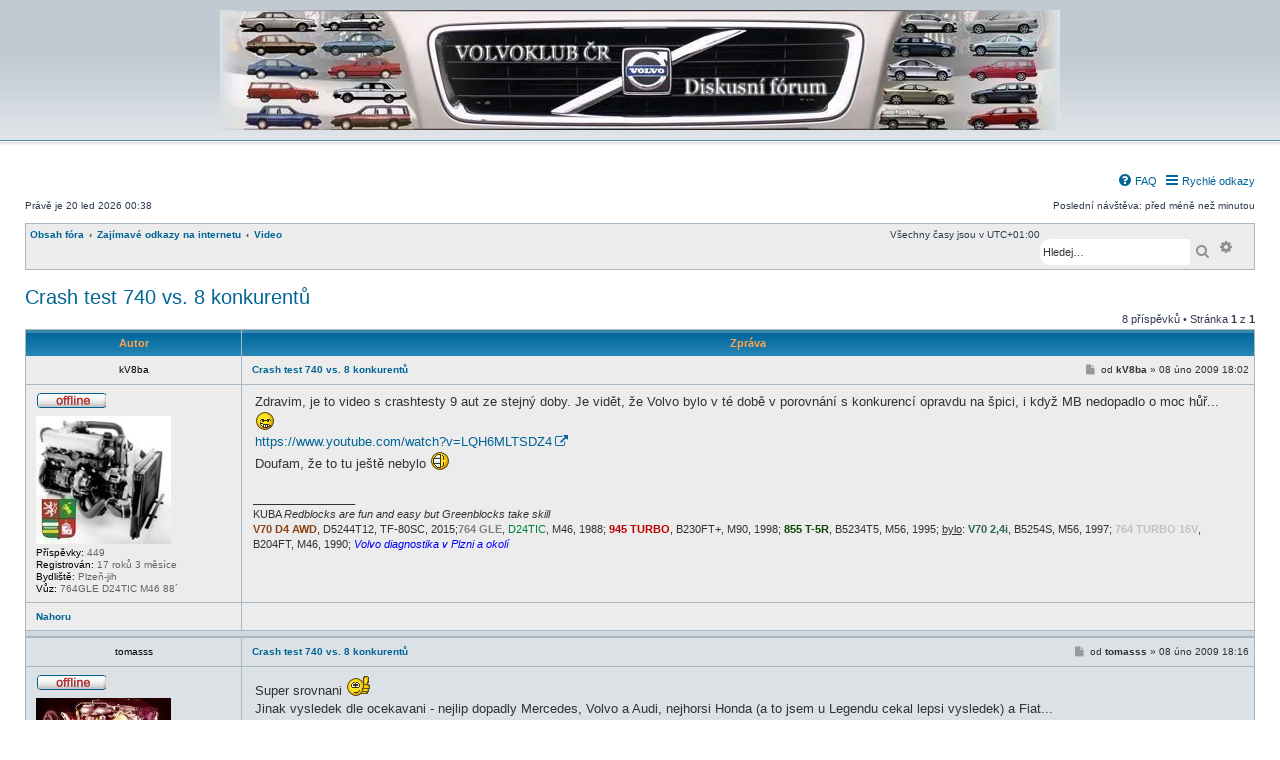

--- FILE ---
content_type: text/html; charset=UTF-8
request_url: https://forum.volvoklub.cz/viewtopic.php?t=17154
body_size: 8992
content:
<!DOCTYPE html>
<html dir="ltr" lang="cs-cz">
<head>
<meta charset="utf-8" />
<meta name="viewport" content="width=device-width, initial-scale=1" />
<link href="android-app://com.quoord.tapatalkpro.activity/tapatalk/forum.volvoklub.cz/?ttfid=177743&location=topic&tid=17154&page=1&perpage=25&channel=google-indexing" rel="alternate" />
<link href="ios-app://307880732/tapatalk/forum.volvoklub.cz/?ttfid=177743&location=topic&tid=17154&page=1&perpage=25&channel=google-indexing" rel="alternate" />
<link href="/mobiquo/smartbanner/manifest.webmanifest" rel="manifest">
<meta name="apple-itunes-app" content="app-id=307880732, affiliate-data=at=10lR7C, app-argument=tapatalk://forum.volvoklub.cz/?ttfid=177743&location=topic&tid=17154&page=1&perpage=25" />
<title>Crash test 740 vs. 8 konkurentů - Volvoklub České republiky, z.s.</title>
<link rel="canonical" href="https://forum.volvoklub.cz/viewtopic.php?t=17154">
<link href="./assets/css/font-awesome.min.css?assets_version=2252" rel="stylesheet">
<link href="./styles/subsilver3.3/theme/stylesheet.css?assets_version=2252" rel="stylesheet">
<link href="./styles/subsilver3.3/theme/cs/stylesheet.css?assets_version=2252" rel="stylesheet">
<!--[if lte IE 9]>
	<link href="./styles/subsilver3.3/theme/tweaks.css?assets_version=2252" rel="stylesheet">
<![endif]-->
<style>.mention{color:#ff0000;}</style>
<meta name="content-language" content="cs" />
<meta name="title" content="Crash test 740 vs. 8 konkurentů" />
<meta name="description" content="Zdravim, je to video s crashtesty 9 aut ze stejný doby. Je vidět, že Volvo bylo v té době v porovnání s konkurencí opravdu na ..." />
<meta name="keywords" content="crash, test, konkurentů, zdravim, video, crashtesty, aut, stejný, doby, vidět, volvo, době, porovnání, konkurencí, opravdu" />
<meta name="category" content="Automotive" />
<meta name="robots" content="index,follow" />
<meta name="distribution" content="global" />
<meta name="resource-type" content="document" />
<meta name="copyright" content="Volvoklub České republiky, z.s." />
<meta property="og:title" content="Crash test 740 vs. 8 konkurentů" />
<meta property="og:site_name" content="Volvoklub České republiky, z.s." />
<meta property="og:description" content="Zdravim, je to video s crashtesty 9 aut ze stejný doby. Je vidět, že Volvo bylo v té době v porovnání s konkurencí opravdu na špici, i když MB nedopadlo o moc hůř... :twisted: watch?v=LQH6MLTSDZ4 Doufam, že to tu ještě nebylo :lol:" />
<meta property="og:locale" content="cs" />
<link href="./ext/dmzx/newestmembers/styles/prosilver/theme/newestmembers.css?assets_version=2252" rel="stylesheet" media="screen">
<link href="./ext/ger/modbreak/styles/all/theme/modbreak.css?assets_version=2252" rel="stylesheet" media="screen">
<link href="./ext/hifikabin/birthdaylistontop/styles/all/theme/blot.css?assets_version=2252" rel="stylesheet" media="screen">
<link href="./ext/hifikabin/quotethumbnails/styles/prosilver/theme/quotethumbnails.css?assets_version=2252" rel="stylesheet" media="screen">
<link href="./ext/paul999/mention/styles/all/theme/mention.css?assets_version=2252" rel="stylesheet" media="screen">
<link href="./ext/rmcgirr83/elonw/styles/all/theme/elonw.css?assets_version=2252" rel="stylesheet" media="screen">
<link href="./ext/wolfsblvt/advancedpolls/styles/prosilver/theme/advancedpolls.css?assets_version=2252" rel="stylesheet" media="screen">
<link href="./ext/phpbb/ads/styles/all/theme/phpbbads.css?assets_version=2252" rel="stylesheet" media="screen">
<link href="./ext/ger/livetopicupdate/styles/prosilver/theme/livetopicupdate.css?assets_version=2252" rel="stylesheet" media="screen">
<link href="./ext/ger/modernquote/styles/prosilver/theme/modernquote.css?assets_version=2252" rel="stylesheet" media="screen">
<link rel="shortcut icon" href="/favicon.ico">
<link rel="apple-touch-icon" sizes="180x180" href="/apple-touch-icon.png">
<link rel="icon" type="image/png" sizes="32x32" href="/favicon-32x32.png">
<link rel="icon" type="image/png" sizes="16x16" href="/favicon-16x16.png">
<link rel="mask-icon" href="/safari-pinned-tab.svg" color="#000000">
<meta name="msapplication-TileColor" content="#ffffff">
<meta name="apple-mobile-web-app-status-bar" content="#dd3333">
<meta name="theme-color" content="#ffffff">
<meta name="rating" content="14 Years">
</head>
<body id="phpbb" class="subsilver substyle nojs notouch section-viewtopic ltr ">
<div id="wrap" class="wrap">
<a id="top" class="anchor" accesskey="t"></a>
<div id="page-header">
<div class="headerbar" role="banner">
<div class="inner">
<div id="site-description" class="site-description" style="padding-top: 10px; text-align: center; width: 100%;">
<a id="logo" class="logo" href="./index.php" title="Obsah fóra" style="float: none; display: inline; padding: 0;">
<span class="site_logo" style="background-image: url('/images/logo/logo_FTN.webp'); background-repeat: no-repeat; background-position: 0% 0%; background-size: 100%; max-width: 100%; height: 120px; width: 840px; border-radius: 0px;"></span>
</a>
<h1 style="display: none;">Volvoklub České republiky, z.s.</h1>
<p style="display: none;">diskusní fórum Volvoklubu České republiky</p>
<p style="display: none;" class="skiplink"><a href="#start_here">Přejít na obsah</a></p>
</div>
</div>
</div>
<div class="navbar" role="navigation">
<div class="inner">
<ul id="nav-main" class="nav-main linklist" role="menubar">
<li id="quick-links" class="quick-links dropdown-container responsive-menu rightside hidden" data-skip-responsive="true">
<a href="#" class="dropdown-trigger">
<i class="icon fa-bars fa-fw" aria-hidden="true"></i><span>Rychlé odkazy</span>
</a>
<div class="dropdown">
<div class="pointer"><div class="pointer-inner"></div></div>
<ul class="dropdown-contents" role="menu">
<li class="separator"></li>
<li>
<a href="/app.php/quickbooks/" role="menuitem">
<i class="icon fa-bookmark fa-fw" aria-hidden="true"></i><span>My bookmarks</span>
</a>
</li>
</ul>
</div>
</li>
<li class="rightside" data-last-responsive="true">
<a href="/app.php/help/faq" rel="help" title="Často kladené otázky" role="menuitem">
<i class="icon fa-question-circle fa-fw" aria-hidden="true"></i><span>FAQ</span>
</a>
</li>
</ul>
<p class="right responsive-center time rightside">Poslední návštěva: před méně než minutou</p>
<p class="responsive-center time">Právě je 20 led 2026 00:38</p>
<ul id="nav-breadcrumbs" class="nav-breadcrumbs linklist navlinks" role="menubar">
<li class="breadcrumbs" itemscope itemtype="https://schema.org/BreadcrumbList">
<span class="crumb" itemtype="https://schema.org/ListItem" itemprop="itemListElement" itemscope><a itemprop="item" href="./index.php" accesskey="h" data-navbar-reference="index"><span itemprop="name">Obsah fóra</span></a><meta itemprop="position" content="1" /></span>
<span class="crumb" itemtype="https://schema.org/ListItem" itemprop="itemListElement" itemscope data-forum-id="22"><a itemprop="item" href="./viewforum.php?f=22"><span itemprop="name">Zajímavé odkazy na internetu</span></a><meta itemprop="position" content="2" /></span>
<span class="crumb" itemtype="https://schema.org/ListItem" itemprop="itemListElement" itemscope data-forum-id="62"><a itemprop="item" href="./viewforum.php?f=62"><span itemprop="name">Video</span></a><meta itemprop="position" content="3" /></span>
</li>
<li class="rightside responsive-search">
<a href="./search.php" title="Zobrazit možnosti rozšířeného hledání" role="menuitem">
<i class="icon fa-search fa-fw" aria-hidden="true"></i><span class="sr-only">Hledat</span>
</a>
</li>
<li id="search-box" class="search-box search-header">
<div class="search-box search-header" role="search">
<form action="./search.php" method="get" id="search">
<fieldset>
<input name="keywords" id="keywords" type="search" maxlength="128" title="Hledat klíčová slova" class="inputbox search tiny" size="20" value="" placeholder="Hledej…">
<button class="button button-search" type="submit" title="Hledat">
<i class="icon fa-search fa-fw" aria-hidden="true"></i><span class="sr-only">Hledat</span>
</button>
<a href="./search.php" class="button button-search-end" title="Pokročilé hledání">
<i class="icon fa-cog fa-fw" aria-hidden="true"></i><span class="sr-only">Pokročilé hledání</span>
</a>
<input type="hidden" name="terms" value="any">
</fieldset>
</form>
</div>
</li>
<li class="responsive-hide rightside">Všechny časy jsou v <span title="Evropa/Praha">UTC+01:00</span></li>
</ul>
</div>
</div>
</div>
<a id="start_here" class="anchor"></a>
<div id="page-body" class="page-body" role="main">
<h2 class="topic-title"><a href="./viewtopic.php?t=17154">Crash test 740 vs. 8 konkurentů</a></h2>
<div style="display: none !important;">Odkazy na ruzna videa - YouTube, Metacafe, Google, apod.<br /></div>
<div class="action-bar bar-top">
<div class="pagination">
8 příspěvků
&bull; Stránka <strong>1</strong> z <strong>1</strong>
</div>
</div>
<div class="tablebg">
<div class="inner">
<ul class="topiclist postlist">
<li class="postprofile">Autor</li>
<li class="postbody">Zpráva</li>
</ul>
</div>
</div>
<div id="p193773" class="post has-profile first bg1">
<div class="inner">
<dl class="postprofile" id="profile193773">
<dt class="no-profile-rank has-avatar">
<div class="author-container">
<strong><span class="username">kV8ba</span></strong> </div>
<div class="online-container">
<span class="imageset icon_user_offline" title="Offline">Offline</span>
</div>
<div class="avatar-container">
<span class="avatar"><img loading="lazy" class="avatar" src="./download/file.php?avatar=4203_1325180142.jpg" width="135" height="128" alt="Uživatelský avatar" /></span> </div>
</dt>
<dd class="profile-posts"><strong>Příspěvky:</strong> 449</dd> <dd class="profile-joined"><strong>Registrován:</strong> <span title="Registrován: 17 říj 2008 23:33">17 roků 3 měsíce</span></dd>
<dd class="profile-custom-field profile-bydliste"><strong>Bydliště:</strong> Plzeň-jih</dd>
<dd class="profile-custom-field profile-a_auto"><strong>Vůz:</strong> 764GLE D24TIC M46 88´</dd>
<dd class="medals_postrow"></dd>
</dl>
<div class="postbody">
<div id="post_content193773">
<h3 class="first">
<a href="./viewtopic.php?p=193773#p193773">Crash test 740 vs. 8 konkurentů</a>
</h3>
<p class="author">
<span><i class="icon fa-file fa-fw icon-lightgray icon-md" aria-hidden="true"></i><span class="sr-only">Příspěvek</span></span>
<span class="responsive-hide">od <strong><span class="username">kV8ba</span></strong> &raquo; </span><time datetime="2009-02-08T17:02:18+00:00">08 úno 2009 18:02</time>
</p>
<span class="hide postdetails" data-quote-url="" data-posttime="1234112538" data-poster-id="4203" data-poster-name="kV8ba"></span>
<div class="content">Zdravim, je to video s crashtesty 9 aut ze stejný doby. Je vidět, že Volvo bylo v té době v porovnání s konkurencí opravdu na špici, i když MB nedopadlo o moc hůř... <img class="smilies" src="./images/smilies/spiteful.gif" width="20" height="20" alt=":twisted:" title="Twisted Evil"> <br>
<a href="https://www.youtube.com/watch?v=LQH6MLTSDZ4" class="postlink">https://www.youtube.com/watch?v=LQH6MLTSDZ4</a><br>
Doufam, že to tu ještě nebylo <img class="smilies" src="./images/smilies/lol.gif" width="20" height="20" alt=":lol:" title="Laughing"></div>
<div id="sig193773" class="signature">_________________<br />KUBA <em class="text-italics">Redblocks are fun and easy but Greenblocks take skill</em><br>
<strong class="text-strong"><span style="color:#8B4513">V70 D4 AWD</span></strong>, D5244T12, TF-80SC, 2015;<strong class="text-strong"><span style="color:#808080">764 GLE</span></strong>, <span style="color:#008040">D24TIC</span>, M46, 1988; <strong class="text-strong"><span style="color:#BF0000">945 TURBO</span></strong>, B230FT+, M90, 1998; <strong class="text-strong"><span style="color:#0E4A03">855 T-5R</span></strong>, B5234T5, M56, 1995; <span style="text-decoration:underline">bylo</span>: <strong class="text-strong"><span style="color:#306754">V70 2,4i</span></strong>, B5254S, M56, 1997; <strong class="text-strong"><span style="color:#C0C0C0">764 TURBO 16V</span></strong>, B204FT, M46, 1990; <span style="color:#0000FF"><em class="text-italics">Volvo diagnostika v Plzni a okolí</em></span></div>
</div>
</div>
<div class="back2top"><a href="#top" class="top" title="Nahoru">Nahoru</a></div>
</div>
</div>
<hr class="divider" />
<div id="p193776" class="post has-profile bg2">
<div class="inner">
<dl class="postprofile" id="profile193776">
<dt class="no-profile-rank has-avatar">
<div class="author-container">
<strong><span class="username">tomasss</span></strong> </div>
<div class="online-container">
<span class="imageset icon_user_offline" title="Offline">Offline</span>
</div>
<div class="avatar-container">
<span class="avatar"><img loading="lazy" class="avatar" src="./download/file.php?avatar=3371_1467705920.jpg" width="135" height="97" alt="Uživatelský avatar" /></span> </div>
</dt>
<dd class="profile-posts"><strong>Příspěvky:</strong> 2153</dd> <dd class="profile-joined"><strong>Registrován:</strong> <span title="Registrován: 31 bře 2008 11:36">17 roků 9 měsíců</span></dd>
<dd class="profile-custom-field profile-bydliste"><strong>Bydliště:</strong> Sydney - AUS</dd>
<dd class="profile-custom-field profile-a_auto"><strong>Vůz:</strong> Mitsubishi Challenger</dd>
<dd class="medals_postrow"></dd>
</dl>
<div class="postbody">
<div id="post_content193776">
<h3>
<a href="./viewtopic.php?p=193776#p193776">Crash test 740 vs. 8 konkurentů</a>
</h3>
<p class="author">
<span><i class="icon fa-file fa-fw icon-lightgray icon-md" aria-hidden="true"></i><span class="sr-only">Příspěvek</span></span>
<span class="responsive-hide">od <strong><span class="username">tomasss</span></strong> &raquo; </span><time datetime="2009-02-08T17:16:38+00:00">08 úno 2009 18:16</time>
</p>
<span class="hide postdetails" data-quote-url="" data-posttime="1234113398" data-poster-id="3371" data-poster-name="tomasss"></span>
<div class="content">Super srovnani <img class="smilies" src="./images/smilies/good.gif" width="26" height="23" alt=":palec:" title="Palec"> <br>
Jinak vysledek dle ocekavani - nejlip dopadly Mercedes, Volvo a Audi, nejhorsi Honda (a to jsem u Legendu cekal lepsi vysledek) a Fiat...</div>
<div id="sig193776" class="signature">_________________<br />Je: Mitsubishi Challenger 2002 3.0 V6 aut<br>
Bylo: <span style="color:#808080">V40 D2 6q 88kW MY2017</span>, <span style="color:#808080">760GLE B280F AW71 108kW</span>, <span style="color:#000000">960II B6304S3 AW30-43 150kW</span>, <span style="color:#BFBFBF">2x 740TURBO B204GT M90 147kW</span>, <span style="color:#800040">S70R B5234T3 AW50-42 176kW</span></div>
</div>
</div>
<div class="back2top"><a href="#top" class="top" title="Nahoru">Nahoru</a></div>
</div>
</div>
<hr class="divider" />
<div id="p193877" class="post has-profile bg1">
<div class="inner">
<dl class="postprofile" id="profile193877">
<dt class="no-profile-rank has-avatar">
<div class="author-container">
<strong><span class="username">dali</span></strong> </div>
<div class="online-container">
<span class="imageset icon_user_offline" title="Offline">Offline</span>
</div>
<div class="avatar-container">
<span class="avatar"><img loading="lazy" class="avatar" src="./download/file.php?avatar=626_1274218660.jpg" width="135" height="101" alt="Uživatelský avatar" /></span> </div>
</dt>
<dd class="profile-posts"><strong>Příspěvky:</strong> 4056</dd> <dd class="profile-joined"><strong>Registrován:</strong> <span title="Registrován: 16 pro 2005 21:41">20 roků 1 měsíc</span></dd>
<dd class="profile-custom-field profile-bydliste"><strong>Bydliště:</strong> R.I.P.</dd>
<dd class="profile-custom-field profile-a_auto"><strong>Vůz:</strong> ---</dd>
<dd class="profile-custom-field profile-phpbb_location"><strong>Bydliště:</strong> Jindřichův Hradec</dd>
<dd class="medals_postrow"></dd>
</dl>
<div class="postbody">
<div id="post_content193877">
<h3>
<a href="./viewtopic.php?p=193877#p193877">Crash test 740 vs. 8 konkurentů</a>
</h3>
<p class="author">
<span><i class="icon fa-file fa-fw icon-lightgray icon-md" aria-hidden="true"></i><span class="sr-only">Příspěvek</span></span>
<span class="responsive-hide">od <strong><span class="username">dali</span></strong> &raquo; </span><time datetime="2009-02-08T21:25:38+00:00">08 úno 2009 22:25</time>
</p>
<span class="hide postdetails" data-quote-url="" data-posttime="1234128338" data-poster-id="626" data-poster-name="dali"></span>
<div class="content">Nějaký divný :? Neni ta sedma náhodou spíš 760? 740 by měla bejt v roce 1991/2 bušovka, ne? A co pytle? To ty nárazy dělali s vypnutým klíčkem, nebo co? Minimálně ta sedma v tý době pytel ve volantu musela mít <img class="smilies" src="./images/smilies/rolleyes.gif" width="20" height="20" alt=":roll:" title="Rolling Eyes"></div>
</div>
</div>
<div class="back2top"><a href="#top" class="top" title="Nahoru">Nahoru</a></div>
</div>
</div>
<hr class="divider" />
<div id="p193881" class="post has-profile bg2">
<div class="inner">
<dl class="postprofile" id="profile193881">
<dt class="no-profile-rank has-avatar">
<div class="author-container">
<strong><span class="username">tomasss</span></strong> </div>
<div class="online-container">
<span class="imageset icon_user_offline" title="Offline">Offline</span>
</div>
<div class="avatar-container">
<span class="avatar"><img loading="lazy" class="avatar" src="./download/file.php?avatar=3371_1467705920.jpg" width="135" height="97" alt="Uživatelský avatar" /></span> </div>
</dt>
<dd class="profile-posts"><strong>Příspěvky:</strong> 2153</dd> <dd class="profile-joined"><strong>Registrován:</strong> <span title="Registrován: 31 bře 2008 11:36">17 roků 9 měsíců</span></dd>
<dd class="profile-custom-field profile-bydliste"><strong>Bydliště:</strong> Sydney - AUS</dd>
<dd class="profile-custom-field profile-a_auto"><strong>Vůz:</strong> Mitsubishi Challenger</dd>
<dd class="medals_postrow"></dd>
</dl>
<div class="postbody">
<div id="post_content193881">
<h3>
<a href="./viewtopic.php?p=193881#p193881">Crash test 740 vs. 8 konkurentů</a>
</h3>
<p class="author">
<span><i class="icon fa-file fa-fw icon-lightgray icon-md" aria-hidden="true"></i><span class="sr-only">Příspěvek</span></span>
<span class="responsive-hide">od <strong><span class="username">tomasss</span></strong> &raquo; </span><time datetime="2009-02-08T21:32:35+00:00">08 úno 2009 22:32</time>
</p>
<span class="hide postdetails" data-quote-url="" data-posttime="1234128755" data-poster-id="3371" data-poster-name="tomasss"></span>
<div class="content">Nekolikrat tam opakuje ze 740...a podle svetel to busovka je ne?</div>
<div id="sig193881" class="signature">_________________<br />Je: Mitsubishi Challenger 2002 3.0 V6 aut<br>
Bylo: <span style="color:#808080">V40 D2 6q 88kW MY2017</span>, <span style="color:#808080">760GLE B280F AW71 108kW</span>, <span style="color:#000000">960II B6304S3 AW30-43 150kW</span>, <span style="color:#BFBFBF">2x 740TURBO B204GT M90 147kW</span>, <span style="color:#800040">S70R B5234T3 AW50-42 176kW</span></div>
</div>
</div>
<div class="back2top"><a href="#top" class="top" title="Nahoru">Nahoru</a></div>
</div>
</div>
<hr class="divider" />
<div id="p193883" class="post has-profile bg1">
<div class="inner">
<dl class="postprofile" id="profile193883">
<dt class="no-profile-rank has-avatar">
<div class="author-container">
<strong><span class="username">dali</span></strong> </div>
<div class="online-container">
<span class="imageset icon_user_offline" title="Offline">Offline</span>
</div>
<div class="avatar-container">
<span class="avatar"><img loading="lazy" class="avatar" src="./download/file.php?avatar=626_1274218660.jpg" width="135" height="101" alt="Uživatelský avatar" /></span> </div>
</dt>
<dd class="profile-posts"><strong>Příspěvky:</strong> 4056</dd> <dd class="profile-joined"><strong>Registrován:</strong> <span title="Registrován: 16 pro 2005 21:41">20 roků 1 měsíc</span></dd>
<dd class="profile-custom-field profile-bydliste"><strong>Bydliště:</strong> R.I.P.</dd>
<dd class="profile-custom-field profile-a_auto"><strong>Vůz:</strong> ---</dd>
<dd class="profile-custom-field profile-phpbb_location"><strong>Bydliště:</strong> Jindřichův Hradec</dd>
<dd class="medals_postrow"></dd>
</dl>
<div class="postbody">
<div id="post_content193883">
<h3>
<a href="./viewtopic.php?p=193883#p193883">Crash test 740 vs. 8 konkurentů</a>
</h3>
<p class="author">
<span><i class="icon fa-file fa-fw icon-lightgray icon-md" aria-hidden="true"></i><span class="sr-only">Příspěvek</span></span>
<span class="responsive-hide">od <strong><span class="username">dali</span></strong> &raquo; </span><time datetime="2009-02-08T21:39:46+00:00">08 úno 2009 22:39</time>
</p>
<span class="hide postdetails" data-quote-url="" data-posttime="1234129186" data-poster-id="626" data-poster-name="dali"></span>
<div class="content">Eště jednou jsem to skouk a asi je to bušovka.</div>
</div>
</div>
<div class="back2top"><a href="#top" class="top" title="Nahoru">Nahoru</a></div>
</div>
</div>
<hr class="divider" />
<div id="p193910" class="post has-profile bg2">
<div class="inner">
<dl class="postprofile" id="profile193910">
<dt class="no-profile-rank has-avatar">
<div class="author-container">
<strong><span class="username">Maki Hira</span></strong> </div>
<div class="online-container">
<span class="imageset icon_user_offline" title="Offline">Offline</span>
</div>
<div class="avatar-container">
<span class="avatar"><img loading="lazy" class="avatar" src="./download/file.php?avatar=950_1352195162.jpg" width="95" height="135" alt="Uživatelský avatar" /></span> </div>
</dt>
<dd class="profile-posts"><strong>Příspěvky:</strong> 154</dd> <dd class="profile-joined"><strong>Registrován:</strong> <span title="Registrován: 13 dub 2006 13:48">19 roků 9 měsíců</span></dd>
<dd class="profile-custom-field profile-bydliste"><strong>Bydliště:</strong> Vysočina</dd>
<dd class="profile-custom-field profile-a_auto"><strong>Vůz:</strong> Volvo 940</dd>
<dd class="medals_postrow"></dd>
</dl>
<div class="postbody">
<div id="post_content193910">
<h3>
<a href="./viewtopic.php?p=193910#p193910">Crash test 740 vs. 8 konkurentů</a>
</h3>
<p class="author">
<span><i class="icon fa-file fa-fw icon-lightgray icon-md" aria-hidden="true"></i><span class="sr-only">Příspěvek</span></span>
<span class="responsive-hide">od <strong><span class="username">Maki Hira</span></strong> &raquo; </span><time datetime="2009-02-08T22:49:52+00:00">08 úno 2009 23:49</time>
</p>
<span class="hide postdetails" data-quote-url="" data-posttime="1234133392" data-poster-id="950" data-poster-name="Maki Hira"></span>
<div class="content">BMW versus Volvo ve 150ti.<br>
<a href="https://www.youtube.com/watch?v=Y5vbNbxD6bw" class="postlink">https://www.youtube.com/watch?v=Y5vbNbxD6bw</a><br>
a tohle je vostrý: 940 vs. nějakej francouzská nákupní taška. Ta 940 s toho nevylejzá úplně nejlíp.<br>
<br>
<a href="https://www.youtube.com/watch?v=qBDyeWofcLY&amp;feature=related" class="postlink">https://www.youtube.com/watch?v=qBDyeWofcLY&amp;feature=related</a></div>
<div id="sig193910" class="signature">_________________<br />Volvo v70 II<br>
Aro M461<br>
<br>
Bylo:Volvo 940 - Sněhulák, v70 AWD 1997 LPG, 850 2,5 20ventil</div>
</div>
</div>
<div class="back2top"><a href="#top" class="top" title="Nahoru">Nahoru</a></div>
</div>
</div>
<hr class="divider" />
<div id="p193966" class="post has-profile bg1">
<div class="inner">
<dl class="postprofile" id="profile193966">
<dt class="no-profile-rank has-avatar">
<div class="author-container">
<strong><span class="username">hroch32</span></strong> </div>
<div class="online-container">
<span class="imageset icon_user_offline" title="Offline">Offline</span>
</div>
<div class="avatar-container">
<span class="avatar"><img loading="lazy" class="avatar" src="./download/file.php?avatar=2607_1209557394.jpg" width="106" height="135" alt="Uživatelský avatar" /></span> </div>
</dt>
<dd class="profile-posts"><strong>Příspěvky:</strong> 761</dd> <dd class="profile-joined"><strong>Registrován:</strong> <span title="Registrován: 27 zář 2007 10:52">18 roků 3 měsíce</span></dd>
<dd class="profile-custom-field profile-bydliste"><strong>Bydliště:</strong> Budkov, Vimperk</dd>
<dd class="medals_postrow"></dd>
</dl>
<div class="postbody">
<div id="post_content193966">
<h3>
<a href="./viewtopic.php?p=193966#p193966">Crash test 740 vs. 8 konkurentů</a>
</h3>
<p class="author">
<span><i class="icon fa-file fa-fw icon-lightgray icon-md" aria-hidden="true"></i><span class="sr-only">Příspěvek</span></span>
<span class="responsive-hide">od <strong><span class="username">hroch32</span></strong> &raquo; </span><time datetime="2009-02-09T09:06:43+00:00">09 úno 2009 10:06</time>
</p>
<span class="hide postdetails" data-quote-url="" data-posttime="1234170403" data-poster-id="2607" data-poster-name="hroch32"></span>
<div class="content"><blockquote><div><cite>Maki Hira píše:</cite>BMW versus Volvo ve 150ti.<br>
<a href="https://www.youtube.com/watch?v=Y5vbNbxD6bw" class="postlink">https://www.youtube.com/watch?v=Y5vbNbxD6bw</a><br>
a tohle je vostrý: 940 vs. nějakej francouzská nákupní taška. Ta 940 s toho nevylejzá úplně nejlíp.<br>
<br>
<a href="https://www.youtube.com/watch?v=qBDyeWofcLY&amp;feature=related" class="postlink">https://www.youtube.com/watch?v=qBDyeWofcLY&amp;feature=related</a></div></blockquote>
Jooo, tohle se tu "projednávalo" už kolikrát <img class="smilies" src="./images/smilies/wink.gif" width="20" height="20" alt=";)" title="Wink"> Holt nová auta mají extrémně pevnou kabinu. Jenže krátký předek způsobuje, že mají i "krátké" deformační zóny, takže na pasažéry působí velké přetížení. Navíc je vidět, jak ten Rencek odskočí stranou, což následky ještě zhoršuje. Prostě ve Volvu by to řidiči zmasakrovalo koleno, v Rencku by to odnesli všichni vnitřním zraněním. Navíc, celý test je udělaný tak, že vyhovuje spíš tomu prckovi - on dostane ránu na půlku předku, 940jen na třetinu, což způsobí, že se Rencek sveze po podélně uloženém motoru. Stačilo by přesadit náraz o 20cm míň a Volvo by bylo v pohodě, zatímco Rencek by skončil s B230 v kabině....... Pravdou ovšem je, že většina čelních nárazů se uskutečňuje podobně. Prostě a jednoduše, nejlepčí je nebourat :!:</div>
<div id="sig193966" class="signature">_________________<br />Volvo 850 kombi, B5254, 1996<br>
Volvo 740 kombi, B230F, 1990 - <strong class="text-strong">bylo</strong> =&gt; pojízdný kombajn na Mazdy; třeba ji od Adama koupím časem zpátky</div>
</div>
</div>
<div class="back2top"><a href="#top" class="top" title="Nahoru">Nahoru</a></div>
</div>
</div>
<hr class="divider" />
<div id="p194546" class="post has-profile bg2">
<div class="inner">
<dl class="postprofile" id="profile194546">
<dt class="no-profile-rank has-avatar">
<div class="author-container">
<strong><span class="username">FTN</span></strong> </div>
<div class="online-container">
<span class="imageset icon_user_offline" title="Offline">Offline</span>
</div>
<div class="avatar-container">
<span class="avatar"><img loading="lazy" class="avatar" src="./download/file.php?avatar=1601_1200833091.jpg" width="135" height="103" alt="Uživatelský avatar" /></span> </div>
</dt>
<dd class="profile-posts"><strong>Příspěvky:</strong> 166</dd> <dd class="profile-joined"><strong>Registrován:</strong> <span title="Registrován: 10 lis 2006 18:08">19 roků 2 měsíce</span></dd>
<dd class="profile-custom-field profile-a_auto"><strong>Vůz:</strong> SAAB 9000</dd>
<dd class="profile-custom-field profile-phpbb_location"><strong>Bydliště:</strong> Praha 4</dd>
<dd class="medals_postrow"></dd>
</dl>
<div class="postbody">
<div id="post_content194546">
<h3>
<a href="./viewtopic.php?p=194546#p194546">Crash test 740 vs. 8 konkurentů</a>
</h3>
<p class="author">
<span><i class="icon fa-file fa-fw icon-lightgray icon-md" aria-hidden="true"></i><span class="sr-only">Příspěvek</span></span>
<span class="responsive-hide">od <strong><span class="username">FTN</span></strong> &raquo; </span><time datetime="2009-02-10T21:41:51+00:00">10 úno 2009 22:41</time>
</p>
<span class="hide postdetails" data-quote-url="" data-posttime="1234302111" data-poster-id="1601" data-poster-name="FTN"></span>
<div class="content"><blockquote><div><cite>Maki Hira píše:</cite>BMW versus Volvo ve 150ti.<br>
<a href="https://www.youtube.com/watch?v=Y5vbNbxD6bw" class="postlink">https://www.youtube.com/watch?v=Y5vbNbxD6bw</a><br>
a tohle je vostrý: 940 vs. nějakej francouzská nákupní taška. Ta 940 s toho nevylejzá úplně nejlíp.<br>
<br>
<a href="https://www.youtube.com/watch?v=qBDyeWofcLY&amp;feature=related" class="postlink">https://www.youtube.com/watch?v=qBDyeWofcLY&amp;feature=related</a></div></blockquote>
Ty ještě nevíš, že správný volvista při spatření Moduse na obzoru opouští za jízdy své vozidlo? <img class="smilies" src="./images/smilies/dirol.gif" width="21" height="21" alt="8)" title="Cool"></div>
<div id="sig194546" class="signature">_________________<br />Je: <strong class="text-strong">Saab 9000</strong>CS, 2,3<strong class="text-strong">T</strong>, 1996<br>
Bylo: <strong class="text-strong">V480<span style="color:#BF0000">ES</span><span style="color:#80BFFF">, 1987</span></strong></div>
</div>
</div>
<div class="back2top"><a href="#top" class="top" title="Nahoru">Nahoru</a></div>
</div>
</div>
<div id="liveupdatebar" class="navbar" title="Click to show"></div>
<script>var ltu_checkurl ='/app.php/livetopicupdate/17154/8';var ltu_refreshurl ='./viewtopic.php?f=62&t=17154&view=unread#unread';var ltu_interval ='30000';</script>
<div class="action-bar bar-bottom">
<div class="pagination">
8 příspěvků
&bull; Stránka <strong>1</strong> z <strong>1</strong>
</div>
</div>
<script>var quotebtn ='<a class="button button-icon-only floatquote" onclick="mqClear();" href="#" title="Odpov\u011Bd\u011Bt\u0020s\u0026nbsp\u003Bcitac\u00ED">Citovat <i class="icon fa-quote-left fa-fw"></i></a>';</script>
<script>var cookie_name ='phpbb3_4kvs8'
var cookie_path ='/'
var l_wrote ='p\u00ED\u0161e'
var l_mq_multiquote_action ='Reply\u0020with\u0020selected\u0020quotes';var l_mq_quote_selection ='Quote\u0020selection';var clearbtn =' <a class="mqbtn" onclick="mqClear();" title="Clear"><i class="icon fa-trash fa-fw"></i></a>';</script>
<div class="action-bar actions-jump">
<p class="jumpbox-return">
<a href="./viewforum.php?f=62" class="left-box arrow-left" accesskey="r">
<i class="icon fa-angle-left fa-fw icon-black" aria-hidden="true"></i><span>Zpět na „Video“</span>
</a>
</p>
<div class="jumpbox dropdown-container dropdown-container-right dropdown-up dropdown-left dropdown-button-control" id="jumpbox">
<span title="Přejít na" class="button button-secondary dropdown-trigger dropdown-select">
<span>Přejít na</span>
<span class="caret"><i class="icon fa-sort-down fa-fw" aria-hidden="true"></i></span>
</span>
<div class="dropdown">
<div class="pointer"><div class="pointer-inner"></div></div>
<ul class="dropdown-contents">
<li><a href="./viewforum.php?f=79" class="jumpbox-cat-link"> <span> DŮLEŽITÉ ODKAZY</span></a></li>
<li><a href="./viewforum.php?f=80" class="jumpbox-sub-link"><span class="spacer"></span> <span>&#8627; &nbsp; Volvoklub České republiky, z.s.</span></a></li>
<li><a href="./viewforum.php?f=71" class="jumpbox-cat-link"> <span> SRAZY A JINÉ AKCE</span></a></li>
<li><a href="./viewforum.php?f=15" class="jumpbox-sub-link"><span class="spacer"></span> <span>&#8627; &nbsp; Srazy připravované klubem</span></a></li>
<li><a href="./viewforum.php?f=61" class="jumpbox-sub-link"><span class="spacer"></span><span class="spacer"></span> <span>&#8627; &nbsp; Srazy v zahraničí</span></a></li>
<li><a href="./viewforum.php?f=67" class="jumpbox-sub-link"><span class="spacer"></span><span class="spacer"></span> <span>&#8627; &nbsp; Termínový kalendář</span></a></li>
<li><a href="./viewforum.php?f=142" class="jumpbox-sub-link"><span class="spacer"></span> <span>&#8627; &nbsp; Srazy místní a regionální</span></a></li>
<li><a href="./viewforum.php?f=20" class="jumpbox-sub-link"><span class="spacer"></span> <span>&#8627; &nbsp; Proběhlé klubové srazy</span></a></li>
<li><a href="./viewforum.php?f=31" class="jumpbox-sub-link"><span class="spacer"></span><span class="spacer"></span> <span>&#8627; &nbsp; Švédské Plechy 2008</span></a></li>
<li><a href="./viewforum.php?f=30" class="jumpbox-sub-link"><span class="spacer"></span><span class="spacer"></span> <span>&#8627; &nbsp; Proběhlo - Volvosrazy</span></a></li>
<li><a href="./viewforum.php?f=147" class="jumpbox-sub-link"><span class="spacer"></span><span class="spacer"></span> <span>&#8627; &nbsp; Legendy 2019</span></a></li>
<li><a href="./viewforum.php?f=133" class="jumpbox-sub-link"><span class="spacer"></span> <span>&#8627; &nbsp; Jiné automoto akce</span></a></li>
<li><a href="./viewforum.php?f=151" class="jumpbox-sub-link"><span class="spacer"></span> <span>&#8627; &nbsp; Legendy</span></a></li>
<li><a href="./viewforum.php?f=72" class="jumpbox-cat-link"> <span> DISKUSE K MODELOVÝM ŘADÁM</span></a></li>
<li><a href="./viewforum.php?f=2" class="jumpbox-sub-link"><span class="spacer"></span> <span>&#8627; &nbsp; Veterán</span></a></li>
<li><a href="./viewforum.php?f=37" class="jumpbox-sub-link"><span class="spacer"></span> <span>&#8627; &nbsp; 200</span></a></li>
<li><a href="./viewforum.php?f=11" class="jumpbox-sub-link"><span class="spacer"></span> <span>&#8627; &nbsp; 300 / 400</span></a></li>
<li><a href="./viewforum.php?f=38" class="jumpbox-sub-link"><span class="spacer"></span> <span>&#8627; &nbsp; 700 / 900</span></a></li>
<li><a href="./viewforum.php?f=28" class="jumpbox-sub-link"><span class="spacer"></span> <span>&#8627; &nbsp; C30 / S40 / V40 / V50</span></a></li>
<li><a href="./viewforum.php?f=132" class="jumpbox-sub-link"><span class="spacer"></span><span class="spacer"></span> <span>&#8627; &nbsp; V40 NEW - 2013 ...</span></a></li>
<li><a href="./viewforum.php?f=126" class="jumpbox-sub-link"><span class="spacer"></span> <span>&#8627; &nbsp; 850, S / V70 (-00), C70</span></a></li>
<li><a href="./viewforum.php?f=127" class="jumpbox-sub-link"><span class="spacer"></span> <span>&#8627; &nbsp; S60, V / XC70 II (-07), S80 (-06), XC90</span></a></li>
<li><a href="./viewforum.php?f=128" class="jumpbox-sub-link"><span class="spacer"></span> <span>&#8627; &nbsp; S / V60 (-16), V / XC70 III, S80 II, XC60 (-16)</span></a></li>
<li><a href="./viewforum.php?f=140" class="jumpbox-sub-link"><span class="spacer"></span> <span>&#8627; &nbsp; S/V/XC 90; V/XC 60</span></a></li>
<li><a href="./viewforum.php?f=65" class="jumpbox-sub-link"><span class="spacer"></span> <span>&#8627; &nbsp; TRUCKS</span></a></li>
<li><a href="./viewforum.php?f=73" class="jumpbox-cat-link"> <span> OPRAVY DLE MODELOVÝCH ŘAD</span></a></li>
<li><a href="./viewforum.php?f=49" class="jumpbox-sub-link"><span class="spacer"></span> <span>&#8627; &nbsp; Veterán - opravy</span></a></li>
<li><a href="./viewforum.php?f=51" class="jumpbox-sub-link"><span class="spacer"></span> <span>&#8627; &nbsp; 200 - opravy</span></a></li>
<li><a href="./viewforum.php?f=50" class="jumpbox-sub-link"><span class="spacer"></span> <span>&#8627; &nbsp; 300 / 400 - opravy</span></a></li>
<li><a href="./viewforum.php?f=52" class="jumpbox-sub-link"><span class="spacer"></span> <span>&#8627; &nbsp; 700 / 900 - opravy</span></a></li>
<li><a href="./viewforum.php?f=53" class="jumpbox-sub-link"><span class="spacer"></span> <span>&#8627; &nbsp; C30 / S40 / V40 / V50 - opravy</span></a></li>
<li><a href="./viewforum.php?f=99" class="jumpbox-sub-link"><span class="spacer"></span><span class="spacer"></span> <span>&#8627; &nbsp; FAQ - Jak na to</span></a></li>
<li><a href="./viewforum.php?f=54" class="jumpbox-sub-link"><span class="spacer"></span> <span>&#8627; &nbsp; 850 / 60 / 70 / 80 / 90 / XC - opravy</span></a></li>
<li><a href="./viewforum.php?f=98" class="jumpbox-sub-link"><span class="spacer"></span><span class="spacer"></span> <span>&#8627; &nbsp; FAQ - Jak na to</span></a></li>
<li><a href="./viewforum.php?f=74" class="jumpbox-cat-link"> <span> BAZAR</span></a></li>
<li><a href="./viewforum.php?f=118" class="jumpbox-sub-link"><span class="spacer"></span> <span>&#8627; &nbsp; Prodej dílů, nabídka služeb - Profi prodejci</span></a></li>
<li><a href="./viewforum.php?f=139" class="jumpbox-sub-link"><span class="spacer"></span><span class="spacer"></span> <span>&#8627; &nbsp; r-speed</span></a></li>
<li><a href="./viewforum.php?f=141" class="jumpbox-sub-link"><span class="spacer"></span><span class="spacer"></span> <span>&#8627; &nbsp; Švícko</span></a></li>
<li><a href="./viewforum.php?f=123" class="jumpbox-sub-link"><span class="spacer"></span> <span>&#8627; &nbsp; PRODEJ</span></a></li>
<li><a href="./viewforum.php?f=7" class="jumpbox-sub-link"><span class="spacer"></span><span class="spacer"></span> <span>&#8627; &nbsp; Prodej - Auta</span></a></li>
<li><a href="./viewforum.php?f=39" class="jumpbox-sub-link"><span class="spacer"></span><span class="spacer"></span> <span>&#8627; &nbsp; Prodej - Díly</span></a></li>
<li><a href="./viewforum.php?f=97" class="jumpbox-sub-link"><span class="spacer"></span><span class="spacer"></span> <span>&#8627; &nbsp; Co neprodávám já</span></a></li>
<li><a href="./viewforum.php?f=124" class="jumpbox-sub-link"><span class="spacer"></span> <span>&#8627; &nbsp; KOUPĚ</span></a></li>
<li><a href="./viewforum.php?f=8" class="jumpbox-sub-link"><span class="spacer"></span><span class="spacer"></span> <span>&#8627; &nbsp; Koupě - Auta</span></a></li>
<li><a href="./viewforum.php?f=40" class="jumpbox-sub-link"><span class="spacer"></span><span class="spacer"></span> <span>&#8627; &nbsp; Koupě - Díly</span></a></li>
<li><a href="./viewforum.php?f=125" class="jumpbox-sub-link"><span class="spacer"></span> <span>&#8627; &nbsp; PŘÍSLUŠENSTVÍ, prodej-koupě</span></a></li>
<li><a href="./viewforum.php?f=41" class="jumpbox-sub-link"><span class="spacer"></span><span class="spacer"></span> <span>&#8627; &nbsp; Pneumatiky, disky...</span></a></li>
<li><a href="./viewforum.php?f=95" class="jumpbox-sub-link"><span class="spacer"></span><span class="spacer"></span> <span>&#8627; &nbsp; Audio, navi a vše okolo</span></a></li>
<li><a href="./viewforum.php?f=23" class="jumpbox-sub-link"><span class="spacer"></span><span class="spacer"></span> <span>&#8627; &nbsp; Zdarma nebo výměna</span></a></li>
<li><a href="./viewforum.php?f=42" class="jumpbox-sub-link"><span class="spacer"></span><span class="spacer"></span> <span>&#8627; &nbsp; Ostatní prodej / koupě</span></a></li>
<li><a href="./viewforum.php?f=90" class="jumpbox-sub-link"><span class="spacer"></span> <span>&#8627; &nbsp; Varování aneb ušetřete si cestu ...</span></a></li>
<li><a href="./viewforum.php?f=75" class="jumpbox-cat-link"> <span> OPRAVY A TUNING</span></a></li>
<li><a href="./viewforum.php?f=5" class="jumpbox-sub-link"><span class="spacer"></span> <span>&#8627; &nbsp; Jak co opravit???</span></a></li>
<li><a href="./viewforum.php?f=6" class="jumpbox-sub-link"><span class="spacer"></span> <span>&#8627; &nbsp; Jak co vyladit???</span></a></li>
<li><a href="./viewforum.php?f=145" class="jumpbox-sub-link"><span class="spacer"></span><span class="spacer"></span> <span>&#8627; &nbsp; Nezávislé topení a el.předehřev</span></a></li>
<li><a href="./viewforum.php?f=55" class="jumpbox-sub-link"><span class="spacer"></span> <span>&#8627; &nbsp; Audio, video, navigace, telefony a ostatní komunikace</span></a></li>
<li><a href="./viewforum.php?f=85" class="jumpbox-sub-link"><span class="spacer"></span> <span>&#8627; &nbsp; LPG + CNG + E85 a ostatní</span></a></li>
<li><a href="./viewforum.php?f=96" class="jumpbox-sub-link"><span class="spacer"></span> <span>&#8627; &nbsp; Galerie uživatelů</span></a></li>
<li><a href="./viewforum.php?f=12" class="jumpbox-sub-link"><span class="spacer"></span> <span>&#8627; &nbsp; Firmy &amp; kontakty</span></a></li>
<li><a href="./viewforum.php?f=9" class="jumpbox-sub-link"><span class="spacer"></span> <span>&#8627; &nbsp; o všem možném :-)</span></a></li>
<li><a href="./viewforum.php?f=22" class="jumpbox-sub-link"><span class="spacer"></span> <span>&#8627; &nbsp; Zajímavé odkazy na internetu</span></a></li>
<li><a href="./viewforum.php?f=62" class="jumpbox-sub-link"><span class="spacer"></span><span class="spacer"></span> <span>&#8627; &nbsp; Video</span></a></li>
<li><a href="./viewforum.php?f=63" class="jumpbox-sub-link"><span class="spacer"></span><span class="spacer"></span> <span>&#8627; &nbsp; Foto</span></a></li>
<li><a href="./viewforum.php?f=76" class="jumpbox-cat-link"> <span> VOLVOKLUB ČR</span></a></li>
<li><a href="./viewforum.php?f=33" class="jumpbox-sub-link"><span class="spacer"></span> <span>&#8627; &nbsp; Volvoklub ČR informuje</span></a></li>
</ul>
</div>
</div>
</div>
<div class="stat-block online-list">
<h3><a href="">Kdo je online</a></h3>
<p>Uživatelé procházející toto fórum: Žádní registrovaní uživatelé</p>
</div>
</div>
<div id="page-footer" class="page-footer" role="contentinfo">
<div class="navbar" role="navigation">
<div class="inner">
<ul id="nav-footer" class="nav-footer linklist" role="menubar">
<li class="breadcrumbs">
<span class="crumb"><a href="./index.php" data-navbar-reference="index"><span>Obsah fóra</span></a></span> </li>
<li class="rightside" data-last-responsive="true">
<a href="./memberlist.php?mode=contactadmin" role="menuitem">
<i class="icon fa-envelope-o fa-fw" aria-hidden="true"></i><span>Kontaktujte nás</span>
</a>
</li>
</ul>
</div>
</div>
<div class="copyright">
<p class="footer-row">
<span class="footer-copyright">Založeno na <a href="https://www.phpbb.com/">phpBB</a>&reg; Forum Software &copy; phpBB Limited</span>
</p>
<p class="footer-row">
<span class="footer-copyright">Český překlad – <a href="https://www.phpbb.cz/">phpBB.cz</a></span>
</p>
<p class="footer-row" role="menu">
<a class="footer-link" href="./ucp.php?mode=privacy" title="Soukromí" role="menuitem">
<span class="footer-link-text">Soukromí</span>
</a>
|
<a class="footer-link" href="./ucp.php?mode=terms" title="Podmínky" role="menuitem">
<span class="footer-link-text">Podmínky</span>
</a>
</p>
</div>
<div id="darkenwrapper" class="darkenwrapper" data-ajax-error-title="Chyba AJAXu" data-ajax-error-text="Během zpracování vašeho požadavku došlo k chybě." data-ajax-error-text-abort="Uživatel přerušil požadavek." data-ajax-error-text-timeout="Vypršel časový limit pro váš požadavek. Zopakujte, prosím, vaši akci." data-ajax-error-text-parsererror="Během odesílání požadavku došlo k neznámé chybě a server vrátil neplatnou odpověď.">
<div id="darken" class="darken">&nbsp;</div>
</div>
<div id="phpbb_alert" class="phpbb_alert" data-l-err="Chyba" data-l-timeout-processing-req="Vypršel časový limit žádosti.">
<a href="#" class="alert_close">
<i class="icon fa-times-circle fa-fw" aria-hidden="true"></i>
</a>
<h3 class="alert_title">&nbsp;</h3><p class="alert_text"></p>
</div>
<div id="phpbb_confirm" class="phpbb_alert">
<a href="#" class="alert_close">
<i class="icon fa-times-circle fa-fw" aria-hidden="true"></i>
</a>
<div class="alert_text"></div>
</div>
</div>
</div>
<div>
<a id="bottom" class="anchor" accesskey="z"></a>
</div>
<script src="./assets/javascript/jquery-3.7.1.min.js?assets_version=2252"></script>
<script src="./assets/javascript/core.js?assets_version=2252"></script>
<script>$('.post').has('.bbc_mod_head_nohead').css('background','#1f77ad');$('.content').has('.bbc_mod_head_nohead').css('color','#ffffff');</script>
<script>var uSearchUser =''.replace(/\&amp;/g,'&');$('#quick-links li a[href="./search.php?search_id=egosearch"]').closest('li').after(function() {var $li	=$(this).clone();var $a	=$li.find('a').attr('href',"./search.php?author_id=23480&sr=topics&sf=firstpost");var $in	=$a.find('span').length ?$a.find('span') :$a;$in.html("Va\u0161e\u0020t\u00E9mata");return $li;});$('#cp-main a[href="' + uSearchUser + '"]').closest('strong').after(' | <strong><a href="./search.php?author_id=23480&sr=topics&sf=firstpost">Zobrazit\u0020sv\u00E9\u0020t\u00E9mata</a></strong>');</script>
<script>var elonw_title ="Opens\u0020in\u0020new\u0020window";</script>
<script>(function($) {'use strict';phpbb.addAjaxCallback('reporttosfs',function(data) {if (data.postid !=="undefined") {$('#sfs' + data.postid).hide();phpbb.closeDarkenWrapper(5000);}
});})(jQuery);</script>
<script src="./ext/ger/livetopicupdate/styles/prosilver/template/livetopicupdate.js?assets_version=2252"></script>
<script src="./ext/ger/modernquote/styles/prosilver/template/modernquote.js?assets_version=2252"></script>
<script src="./styles/subsilver3.3/template/forum_fn.js?assets_version=2252"></script>
<script src="./styles/prosilver/template/ajax.js?assets_version=2252"></script>
<script src="./ext/rmcgirr83/elonw/styles/all/template/js/elonw.js?assets_version=2252"></script>
</body>
</html>


--- FILE ---
content_type: text/css; charset=UTF-8
request_url: https://forum.volvoklub.cz/styles/subsilver3.3/theme/forms.css?hash=15ebeb6b
body_size: 2382
content:
/* Form Styles
---------------------------------------- */
#qr_postform h2, #postingbox h3 {
text-align: center;
font-size: 1.1em;
margin: -5px -10px 5px;
padding: 7px 0;
font-weight: bold;
}
#qr_postform fieldset.submit-buttons {
margin: 5px -10px -5px;
}
#pmheader-postingbox.panel {
border-bottom: none;
}
/* Options panel */
#options-panel, #poll-panel {
border: 1px solid transparent;
}
#attach-panel {
border: 1px solid transparent;
}
#qr_postform #attach-panel {
margin-top: 5px;
}
#options-panel p, #attach-panel p, #poll-panel p {
border-bottom: 1px solid transparent;
padding: 5px;
margin-bottom: 0;
}
#options-panel fieldset.fields1 div {
padding: 3px 3px 0;
}
.panel-submit {
border-left: 1px solid transparent;
border-right: 1px solid transparent;
}
/* General form styles
----------------------------------------*/
fieldset {
border-width: 0;
font-family: Verdana, Helvetica, Arial, sans-serif;
font-size: 1.1em;
}
input {
font-weight: normal;
vertical-align: middle;
padding: 0 3px;
font-size: 1em;
font-family: Verdana, Helvetica, Arial, sans-serif;
}
select {
font-family: Verdana, Helvetica, Arial, sans-serif;
font-weight: normal;
cursor: pointer;
vertical-align: middle;
border: 1px solid transparent;
padding: 1px;
font-size: 1.05em;
}
select:focus {
outline-style: none;
}
option {
padding-right: 1em;
}
select optgroup option {
padding-right: 1em;
font-family: Verdana, Helvetica, Arial, sans-serif;
}
textarea {
font-family: "Lucida Grande", Verdana, Helvetica, Arial, sans-serif;
width: 60%;
padding: 2px;
font-size: 1em;
line-height: 1.4em;
}
label {
cursor: default;
padding-right: 5px;
}
label input {
vertical-align: middle;
}
label img {
vertical-align: middle;
}
/* Definition list layout for forms
---------------------------------------- */
fieldset dl {
display: table;
width: 100%;
-webkit-box-sizing: border-box;
-moz-box-sizing: border-box;
box-sizing: border-box;
}
fieldset dt {
display: table-cell;
width: 35%;
text-align: left;
padding: 4px;
vertical-align: middle;
}
fieldset dd {
display: table-cell;
vertical-align: middle;
padding: 4px 8px;
}
/* Specific layout 1 */
fieldset.fields1 dt {
width: 20%;
}
fieldset.fields1 dd {
margin-left: 20%;
}
fieldset.fields1 div {
margin-bottom: 3px;
}
/* Set it back to 0px for the reCaptcha divs: PHPBB3-9587 */
fieldset.fields1 #recaptcha_widget_div div, fieldset.fields1 .live-search div {
margin-bottom: 0;
}
/* Specific layout 2 */
fieldset.fields2 dt {
width: 20em;
}
fieldset.fields2 dd {
margin-left: 20em;
}
fieldset.fields2 dt span {
padding: 0 5px;
display: inline-block;
text-indent: 0;
}
fieldset.fields1 hr.dashed, fieldset.fields2 hr.dashed {
margin: 0;
padding: 0;
border-width: 0 0 1px;
}
/* Form elements */
dt label {
font-weight: bold;
text-align: left;
}
dd label {
white-space: nowrap;
}
dd input, dd textarea {
margin-right: 3px;
}
dd select {
width: auto;
}
dd select[multiple] {
width: 100%;
}
dd textarea {
width: 85%;
}
/* Hover effects */
.timezone {
width: 95%;
}
/* Quick-login on index page */
form.headerspace {
border: 1px solid transparent;
}
form.headerspace h3 {
margin: 0;
padding: 7px 0px;
text-indent: 4px;
}
fieldset.quick-login {
position: relative;
text-align: center;
margin: 0;
padding: 4px;
}
fieldset.quick-login input {
width: auto;
}
fieldset.quick-login input.inputbox {
width: 15%;
vertical-align: middle;
margin-right: 5px;
}
fieldset.quick-login label {
white-space: nowrap;
padding-right: 2px;
}
/* Display options on viewtopic/viewforum pages */
fieldset.display-options {
border: none;
text-align: center;
margin: 3px 0 5px 0;
}
fieldset.display-options label {
white-space: nowrap;
padding-right: 2px;
}
fieldset.display-options a {
margin-top: 3px;
}
/* Display actions for ucp and mcp pages */
fieldset.display-actions {
border: none;
text-align: right;
line-height: 2em;
white-space: nowrap;
padding-right: 1em;
padding-left: 1em;
}
.forumbg-table + fieldset.display-actions, .panel + fieldset.display-actions {
padding-top: 5px;
}
fieldset.display-actions label {
white-space: nowrap;
padding-right: 2px;
}
fieldset.sort-options {
line-height: 2em;
}
/* MCP forum selection*/
fieldset.forum-selection {
margin: 5px 0 3px 0;
float: right;
border: none;
}
fieldset.forum-selection2 {
margin: 13px 0 3px 0;
float: right;
}
/* Submit button fieldset */
fieldset.submit-buttons {
text-align: center;
vertical-align: middle;
margin: 0;
padding: 4px 0;
border-width: 1px 0 0 0;
border-style: solid;
}
fieldset.submit-buttons-ajax {
text-align: center;
vertical-align: middle;
margin: 0;
padding: 4px 0;
}
fieldset.submit-buttons input,
fieldset.submit-buttons-ajax input {
vertical-align: middle;
padding-top: 2px;
padding-bottom: 2px;
}
form > fieldset.submit-buttons {
border-width: 1px;
}
.memberlist_search fieldset.submit-buttons {
margin: 5px -10px -5px;
}
/* Memberlist page styles
----------------------------------------*/
.memberlist_search .panel-bg {
border-top: none;
}
.memberlist_search .panel-bg p {
margin: 0;
padding: 7px;
}
.memberlist_search .column1,
.memberlist_search .column2 {
width: 50%;
}
/* Posting page styles
----------------------------------------*/
/* Buttons used in the editor */
.format-buttons {
margin: 15px 0 2px 0;
}
.format-buttons input, .format-buttons select {
vertical-align: middle;
}
/* Main message box */
.message-box {
width: 80%;
}
.message-box textarea {
font-family: "Trebuchet MS", Verdana, Helvetica, Arial, sans-serif;
width: 450px;
height: 270px;
min-width: 100%;
max-width: 100%;
font-size: 1.2em;
resize: vertical;
outline: 3px dashed transparent;
outline-offset: -4px;
-webkit-box-sizing: border-box;
-moz-box-sizing: border-box;
box-sizing: border-box;
-webkit-transition: all .5s ease, height 1ms linear;
-moz-transition: all .5s ease, height 1ms linear;
-ms-transition: all .5s ease, height 1ms linear;
-o-transition: all .5s ease, height 1ms linear;
transition: all .5s ease, height 1ms linear;
}
/* Emoticons panel */
.smiley-box {
width: 18%;
float: right;
text-align: center;
}
.smiley-box img {
margin: 3px;
}
/* Input field styles
---------------------------------------- */
.inputbox {
border: 1px solid transparent;
padding: 2px;
}
.inputbox:hover, .inputbox:focus {
border: 1px solid transparent;
outline-style: none;
}
input.inputbox { width: 85%; }
input.medium { width: 50%; }
input.narrow { width: 25%; }
input.tiny { width: 150px; }
textarea.inputbox {
width: 85%;
}
.autowidth {
width: auto !important;
}
input[type="number"] {
-moz-padding-end: 0;
}
input[type="search"] {
-webkit-appearance: textfield;
-webkit-box-sizing: content-box;
}
input[type="search"]::-webkit-search-decoration, input[type="search"]::-webkit-search-results-button, input[type="search"]::-webkit-search-results-decoration {
display: none;
}
input[type="search"]::-webkit-search-cancel-button {
cursor: pointer;
}
/* Form button styles
---------------------------------------- */
input.button1, input.button2 {
font-size: 1em;
}
a.button1, input.button1, input.button3, a.button2, input.button2 {
width: auto !important;
padding-top: 1px;
padding-bottom: 1px;
font-family: "Lucida Grande", Verdana, Helvetica, Arial, sans-serif;
background: transparent none repeat-x top left;
}
a.button1, input.button1 {
font-weight: bold;
border: 1px solid transparent;
}
input.button3 {
padding: 0;
margin: 0;
line-height: 5px;
height: 12px;
background-image: none;
font-variant: small-caps;
}
input[type="button"], input[type="submit"], input[type="reset"], input[type="checkbox"], input[type="radio"], .search-results li {
cursor: pointer;
}
/* Alternative button */
a.button2, input.button2, input.button3 {
border: 1px solid transparent;
}
/* <a> button in the style of the form buttons */
a.button1, a.button2 {
text-decoration: none;
padding: 0 3px;
vertical-align: text-bottom;
}
/* Hover states */
a.button1:hover, input.button1:hover, a.button2:hover, input.button2:hover, input.button3:hover {
border: 1px solid transparent;
}
input.disabled {
font-weight: normal;
}
/* Focus states */
input.button1:focus, input.button2:focus, input.button3:focus {
outline-style: none;
}
/* Topic and forum Search */
.search-box {
float: left;
}
.search-box .inputbox {
background-image: none;
border-width: 2px;
border-right-width: 0;
border-radius: 10px 0 0 10px;
float: left;
height: 26px;
padding: 3px;
-webkit-box-sizing: border-box;
-moz-box-sizing: border-box;
box-sizing: border-box;
}
/* Search box (header)
--------------------------------------------- */
.search-header {
border-radius: 4px;
display: block;
float: right !important;
margin-right: 5px;
margin-top: 5px;
}
.search-header .inputbox { border: 0; }
.navbar .linklist > li.responsive-search { display: none;}
.navbar .linklist > li.responsive-search .icon { font-size: 11px; }
input.search {
background-image: none;
background-repeat: no-repeat;
background-position: left 1px;
padding-left: 17px;
}
.full { width: 95%; }
.medium { width: 50%; }
.narrow { width: 25%; }
.tiny { width: 10%; }
/* Search page
--------------------------------------------- */
.search-body {
margin-bottom: 4px;
}
.search-body h3 {
border: 1px solid transparent;
border-bottom-width: 0;
font-size: 1.1em;
font-weight: bold;
margin: 0;
padding: 6px 0;
text-align: center;
white-space: nowrap;
}
.search-body .panel {
margin-bottom: 0;
padding: 0;
}
.search-body fieldset {
border: 1px solid transparent;
border-bottom-width: 0;
}
.search-body hr.dashed {
display: none;
}


--- FILE ---
content_type: text/css; charset=UTF-8
request_url: https://forum.volvoklub.cz/ext/dmzx/newestmembers/styles/prosilver/theme/newestmembers.css?assets_version=2252
body_size: -104
content:
.statistics {
display: none;
}

--- FILE ---
content_type: text/css; charset=UTF-8
request_url: https://forum.volvoklub.cz/ext/hifikabin/quotethumbnails/styles/prosilver/theme/quotethumbnails.css?assets_version=2252
body_size: -73
content:
blockquote .postimage, .quotecontent .postimage {
max-height: 100px;
}


--- FILE ---
content_type: text/css; charset=UTF-8
request_url: https://forum.volvoklub.cz/ext/ger/modernquote/styles/prosilver/theme/modernquote.css?assets_version=2252
body_size: 77
content:
.floatquote {
position: absolute;
}
.multiquote-wrap {
position: fixed;
bottom: 20px;
right: 20px;
border: 2px solid #12A3EB;
border-radius: 7px;
padding: 10px;
background-color: #fff;
text-align: center;
}
.multiquote-wrap .floatquote {
position: static;
}
.active-quote {
border-color: #0A8ED0;
}
.active-quote .icon {
color: #0A8ED0;
}
.mqbtn,
.multiquote {
cursor: pointer;
}

--- FILE ---
content_type: text/css; charset=UTF-8
request_url: https://forum.volvoklub.cz/ext/ger/livetopicupdate/styles/prosilver/theme/livetopicupdate.css?assets_version=2252
body_size: -48
content:
#liveupdatebar {
display: none;
cursor: pointer;
padding: 5px;
text-align: center;
font-size: 1.3em;
}

--- FILE ---
content_type: application/javascript; charset=UTF-8
request_url: https://forum.volvoklub.cz/styles/subsilver3.3/template/forum_fn.js?assets_version=2252
body_size: 3655
content:
function find_username(e){"use strict";return popup(e,760,570,"_usersearch"),!1}function popup(e,t,n,s){"use strict";return s||(s="_popup"),window.open(e.replace(/&amp;/g,"&"),s,"height="+n+",resizable=yes,scrollbars=yes, width="+t),!1}function pageJump(e){"use strict";var t=parseInt(e.val(),10),s=e.attr("data-per-page"),n=e.attr("data-base-url"),o=e.attr("data-start-name");t!==null&&!isNaN(t)&&t===Math.floor(t)&&t>0&&(n.indexOf("?")===-1?document.location.href=n+"?"+o+"="+(t-1)*s:document.location.href=n.replace(/&amp;/g,"&")+"&"+o+"="+(t-1)*s)}function marklist(e,t,n){"use strict";jQuery("#"+e+" input[type=checkbox][name]").each(function(){var e=jQuery(this);e.attr("name").substr(0,t.length)===t&&!e.prop("disabled")&&e.prop("checked",n)})}function viewableArea(e,t){"use strict";if(!e)return;t||(e=e.parentNode),e.vaHeight?(e.style.height=e.vaHeight+"px",e.style.overflow="auto",e.style.maxHeight=e.vaMaxHeight,e.vaHeight=!1):(e.vaHeight=e.offsetHeight,e.vaMaxHeight=e.style.maxHeight,e.style.height="auto",e.style.maxHeight="none",e.style.overflow="visible")}jQuery(function(e){"use strict";e(".sub-panels").each(function(){var n=e("a[data-subpanel]",this),t=n.map(function(){return this.getAttribute("data-subpanel")}),s=this.getAttribute("data-show-panel");t.length&&(activateSubPanel(s,t),n.click(function(){return activateSubPanel(this.getAttribute("data-subpanel"),t),!1}))})});function activateSubPanel(e,t){"use strict";var n,s;typeof e=="string"&&(s=e),$('input[name="show_panel"]').val(s),typeof t=="undefined"&&(t=jQuery(".sub-panels a[data-subpanel]").map(function(){return this.getAttribute("data-subpanel")}));for(n=0;n<t.length;n++)jQuery("#"+t[n]).css("display",t[n]===s?"block":"none"),jQuery("#"+t[n]+"-tab").toggleClass("activetab",t[n]===s)}function selectCode(e){"use strict";var n,s,o,t=e.parentNode.parentNode.getElementsByTagName("CODE")[0];if(window.getSelection)if(s=window.getSelection(),s.setBaseAndExtent){o=t.innerText.length>1?t.innerText.length-1:1;try{s.setBaseAndExtent(t,0,t,o)}catch{n=document.createRange(),n.selectNodeContents(t),s.removeAllRanges(),s.addRange(n)}}else window.opera&&t.innerHTML.substring(t.innerHTML.length-4)==="<BR>"&&(t.innerHTML=t.innerHTML+"&nbsp;"),n=document.createRange(),n.selectNodeContents(t),s.removeAllRanges(),s.addRange(n);else document.getSelection?(s=document.getSelection(),n=document.createRange(),n.selectNodeContents(t),s.removeAllRanges(),s.addRange(n)):document.selection&&(n=document.body.createTextRange(),n.moveToElementText(t),n.select())}var inAutocomplete=!1,lastKeyEntered="";function phpbbCheckKey(e){"use strict";return e.keyCode&&(e.keyCode===40||e.keyCode===38)&&(inAutocomplete=!0),inAutocomplete&&(!lastKeyEntered||lastKeyEntered===e.which)?(inAutocomplete=!1,!0):e.which!==13&&(lastKeyEntered=e.which,!0)}jQuery(function(e){"use strict";e("form input[type=text], form input[type=password]").on("keypress",function(t){var n=e(this).parents("form").find("input[type=submit].default-submit-action");return!n||n.length<=0||!!phpbbCheckKey(t)||!(t.which&&t.which===13||t.keyCode&&t.keyCode===13)||(n.click(),!1)})});function insertUser(e,t){"use strict";var s=jQuery(e),o=s.attr("data-form-name"),i=s.attr("data-field-name"),n=opener.document.forms[o][i];n.value.length&&n.type==="textarea"&&(t=n.value+`
`+t),n.value=t}function insert_marked_users(e,t){"use strict";$(t).filter(":checked").each(function(){insertUser(e,this.value)}),window.close()}function insert_single_user(e,t){"use strict";insertUser(e,t),window.close()}function parseDocument(e){"use strict";var n,s=document.createElement("div"),o=typeof s.style.borderRadius=="undefined",t=$("body");if(e.find("input[data-reset-on-edit]").on("keyup",function(){$(this.getAttribute("data-reset-on-edit")).val("")}),e.find(".pagination .page-jump-form :button").click(function(){var e=$(this).siblings("input.inputbox");pageJump(e)}),e.find(".pagination .page-jump-form input.inputbox").on("keypress",function(e){(e.which===13||e.keyCode===13)&&(e.preventDefault(),pageJump($(this)))}),e.find(".pagination .dropdown-trigger").click(function(){var e=$(this).parent();setTimeout(function(){e.hasClass("dropdown-visible")&&e.find("input.inputbox").focus()},100)}),e.find(".navlinks").each(function(){var e=$(this),t=e.children().not(".rightside"),n=e.children(".rightside");if(t.length!==1||!n.length)return;function s(){var o,s=0,i=t.outerWidth(!0)-t.width(),a=Math.max(e.width()/3,240);n.each(function(){var e=$(this);e.is(":visible")&&(s+=e.outerWidth(!0))}),o=e.width()-s-i,t.css("max-width",Math.floor(Math.max(o,a))+"px")}s(),$(window).resize(s)}),e.find(".breadcrumbs:not([data-skip-responsive])").each(function(){var e=$(this),s=e.find(".crumb"),c=s.length,o=["wrapped-max","wrapped-wide","wrapped-medium","wrapped-small","wrapped-tiny"],l=o.length,n=0,i=!1,a=!1;e.find("a").each(function(){var e=$(this);e.attr("title",e.text())});function r(){var d,u,h=e.height(),r=parseInt(e.css("max-width"),10);if(r||(r=t.width()),n=parseInt(e.css("line-height"),10),s.each(function(){$(this).height()>0&&(n=Math.max(n,$(this).outerHeight(!0)))}),h<=n&&(!a||i===!1||i>=r))return;if(i=r,a&&(e.removeClass("wrapped").find(".crumb.wrapped").removeClass("wrapped "+o.join(" ")),e.height()<=n))return;if(a=!0,e.addClass("wrapped"),e.height()<=n)return;for(d=0;d<l;d++)for(u=c-1;u>=0;u--)if(s.eq(u).addClass("wrapped "+o[d]),e.height()<=n)return}r(),$(window).resize(r)}),n=".linklist:not(.navlinks, [data-skip-responsive]),.postbody .post-buttons:not([data-skip-responsive])",e.find(n).each(function(){var e=$(this),y=".breadcrumbs, [data-skip-responsive]",g=".edit-icon, .quote-icon, [data-last-responsive]",l=e.children(),r=l.not(y),m=r.not(g),h=r.filter(g),u=e.attr("id")==="nav-main",p='<li class="responsive-menu hidden"><a href="#" onclick="javascript:void(0);" class="js-responsive-menu-link responsive-menu-link"><i class="icon fa-bars fa-fw" aria-hidden="true"></i></a><div class="dropdown"><div class="pointer"><div class="pointer-inner"></div></div><ul class="dropdown-contents" /></div></li>',_=3;u||(r.is(".rightside")?(r.filter(".rightside:first").before(p),e.children(".responsive-menu").addClass("rightside")):e.append(p));var i=e.children(".responsive-menu"),o=i.find(".dropdown-contents"),j=o.find("li:not(.separator)").length,f=!1,n=!1,c=!1,a=!1,v=!1,b=!1,s=0;if(l.each(function(){if(!$(this).height())return;s=Math.max(s,$(this).outerHeight(!0))}),s<1)return;s=s+_;function d(){var d,p,l=t.width();if(a&&n&&l<=f)return;if(f=l,(c||a)&&(r.removeClass("hidden"),o.children(".clone").addClass("hidden"),c=a=!1),n&&(e.removeClass("compact"),n=!1),u&&j?i.removeClass("hidden"):i.addClass("hidden"),e.height()<=s)return;if(n||(e.addClass("compact"),n=!0),e.height()<=s)return;if(n&&(e.removeClass("compact"),n=!1),v||(d=m.clone(!0),o.prepend(d.addClass("clone clone-first").removeClass("leftside rightside")),e.hasClass("post-buttons")&&($(".button",o).removeClass("button"),$(".sr-only",o).removeClass("sr-only"),$(".post-buttons .js-responsive-menu-link").addClass("button").addClass("button-icon-only"),$(".post-buttons .js-responsive-menu-link .icon").removeClass("fa-bars").addClass("fa-ellipsis-h")),v=!0),c||(m.addClass("hidden"),c=!0,o.children(".clone-first").removeClass("hidden"),i.removeClass("hidden")),e.height()<=s)return;if(n||(e.addClass("compact"),n=!0),e.height()<=s)return;if(!h.length)return;if(n&&(e.removeClass("compact"),n=!1),b||(p=h.clone(),o.prepend(p.addClass("clone clone-last").removeClass("leftside rightside")),b=!0),a||(h.addClass("hidden"),a=!0,o.children(".clone-last").removeClass("hidden")),e.height()<=s)return;n||(e.addClass("compact"),n=!0)}u||phpbb.registerDropdown(i.find("a.js-responsive-menu-link"),i.find(".dropdown"),!1),l.find("img").each(function(){$(this).on("load",function(){d()})}),d(),$(window).resize(d)}),o)return;e.find("ul.topiclist dd.mark").siblings("dt").children(".list-inner").addClass("with-mark"),e.find(".topiclist.responsive-show-all > li > dl").each(function(){var e=$(this),t=e.find("dt .responsive-show:last-child"),n=!0;t.length?n=$.trim(t.text()).length===0:(e.find("dt > .list-inner").append('<div class="responsive-show" style="display:none;" />'),t=e.find("dt .responsive-show:last-child")),e.find("dd").not(".mark").each(function(){var e=$(this),s=e.children(),o=e.html();s.length===1&&s.text()===e.text()&&(o=s.html()),t.append((n?"":"<br />")+o),n=!1})}),e.find(".topiclist.responsive-show-columns").each(function(){var t=$(this),n=[],e=0;if(t.prev(".topiclist").find("li.header dd").not(".mark").each(function(){n.push($(this).text()),e++}),!e)return;t.find("dl").each(function(){var t=$(this),s=t.find("dt .responsive-show:last-child"),o=!0;s.length?o=$.trim(s.text()).length===0:(t.find("dt > .list-inner").append('<div class="responsive-show" style="display:none;" />'),s=t.find("dt .responsive-show:last-child")),t.find("dd").not(".mark").each(function(t){var a=$(this),r=a.children(),i=a.html();r.length===1&&r.text()===a.text()&&(i=r.html()),t<e&&(i=n[t]+": <strong>"+i+"</strong>"),s.append((o?"":"<br />")+i),o=!1})})}),e.find("table.table1").not(".not-responsive").each(function(){var n,o,e=$(this),i=e.find("thead > tr > th"),t=[],s=0;if(i.each(function(o){var a=$(this),i=parseInt(a.attr("colspan"),10),r=a.attr("data-dfn"),c=r||a.text(),i=isNaN(i)||i<1?1:i;for(n=0;n<i;n++)t.push(c);s++,r&&!o&&e.addClass("show-header")}),o=t.length,e.addClass("responsive"),s<2){e.addClass("show-header");return}e.find("tbody> tr").each(function(){var n=$(this),s=n.children("td"),e=0;if(s.length===1){n.addClass("big-column");return}s.each(function(){var n=$(this),s=parseInt(n.attr("colspan"),10),i=$.trim(n.text());if(o<=e)return;i.length&&i!=="-"||n.children().length?n.prepend('<dfn style="display: none;">'+t[e]+"</dfn>"):n.addClass("empty"),s=isNaN(s)||s<1?1:s,e+=s})})}),e.find("table.responsive > tbody").not(".responsive-skip-empty").each(function(){var e=$(this).children("tr");e.length||$(this).parent("table:first").addClass("responsive-hide")}),e.find("#tabs, #minitabs").not("[data-skip-responsive]").each(function(){var d,s=$(this),r=s.children(),a=r.children().not("[data-skip-responsive]"),u=a.children("a"),e=r.append('<li class="tab responsive-tab" style="display:none;"><a href="#" onclick="javascript:void(0);" class="responsive-tab-link">&nbsp;</a><div class="dropdown tab-dropdown" style="display: none;"><div class="pointer"><div class="pointer-inner"></div></div><ul class="dropdown-contents" /></div></li>').find("li.responsive-tab"),o=e.find(".dropdown-contents"),n=0,c=!1,l=!1;u.each(function(){var e=$(this);n=Math.max(n,Math.max(e.outerHeight(!0),e.parent().outerHeight(!0)))});function i(){var r,u,h,f,m=t.width(),d=s.height();if(!arguments.length&&(!l||m<=c)&&d<=n)return;if(a.show(),e.hide(),c=m,d=s.height(),d<=n){e.hasClass("dropdown-visible")&&phpbb.toggleDropdown.call(e.find("a.responsive-tab-link").get(0));return}l=!0,e.show(),o.html(""),u=a.filter(":not(.activetab, .responsive-tab)"),f=u.length;for(r=f-1;r>=0;r--)if(h=u.eq(r),o.prepend(h.clone(!0).removeClass("tab")),h.hide(),s.height()<=n){o.find("a").click(function(){i(!0)});return}o.find("a").click(function(){i(!0)})}d=e.find("a.responsive-tab-link"),phpbb.registerDropdown(d,e.find(".dropdown"),{visibleClass:"activetab"}),i(!0),$(window).resize(i)}),e.find("#navigation").each(function(){var e=$(this).children("ol, ul").children("li");e.length===1&&$(this).addClass("responsive-hide")}),e.find("[data-responsive-text]").each(function(){var e=$(this),s=e.text(),o=e.attr("data-responsive-text"),t=!1;function n(){if($(window).width()>700){if(!t)return;e.text(s),t=!1;return}if(t)return;e.text(o),t=!0}n(),$(window).resize(n)})}jQuery(function(e){"use strict";e("#phpbb.nojs").toggleClass("nojs hasjs"),e("#phpbb").toggleClass("hastouch",phpbb.isTouch),e("#phpbb.hastouch").removeClass("notouch"),e("form[data-focus]:first").each(function(){e("#"+this.getAttribute("data-focus")).focus()}),parseDocument(e("body"))})